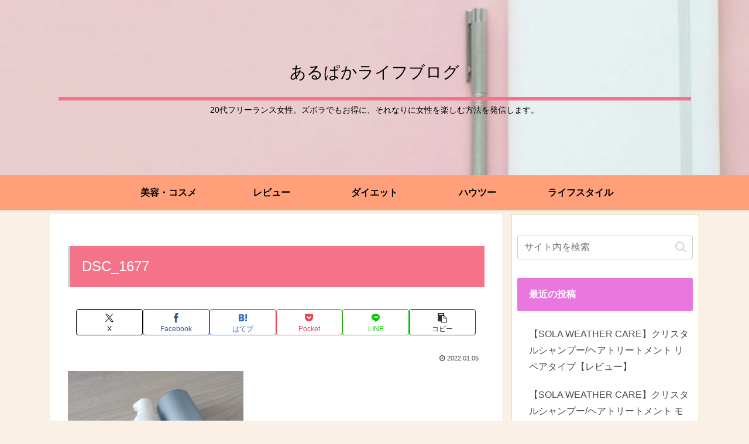

--- FILE ---
content_type: text/html; charset=utf-8
request_url: https://www.google.com/recaptcha/api2/aframe
body_size: 267
content:
<!DOCTYPE HTML><html><head><meta http-equiv="content-type" content="text/html; charset=UTF-8"></head><body><script nonce="JJFE4OxlJZY8P7o4-8mw_Q">/** Anti-fraud and anti-abuse applications only. See google.com/recaptcha */ try{var clients={'sodar':'https://pagead2.googlesyndication.com/pagead/sodar?'};window.addEventListener("message",function(a){try{if(a.source===window.parent){var b=JSON.parse(a.data);var c=clients[b['id']];if(c){var d=document.createElement('img');d.src=c+b['params']+'&rc='+(localStorage.getItem("rc::a")?sessionStorage.getItem("rc::b"):"");window.document.body.appendChild(d);sessionStorage.setItem("rc::e",parseInt(sessionStorage.getItem("rc::e")||0)+1);localStorage.setItem("rc::h",'1768868164672');}}}catch(b){}});window.parent.postMessage("_grecaptcha_ready", "*");}catch(b){}</script></body></html>

--- FILE ---
content_type: application/javascript; charset=utf-8;
request_url: https://dalc.valuecommerce.com/app3?p=887829835&_s=https%3A%2F%2Fputeto.com%2Freview-hotarupersonal%2Fdsc_1677&vf=iVBORw0KGgoAAAANSUhEUgAAAAMAAAADCAYAAABWKLW%2FAAAAMElEQVQYV2NkFGP4nxFxkuHmJGcGxilZQv81rrIy%2BHm%2FZmDcyNX1P%2BrZOwZrgQ4GAA4SDisC2hI8AAAAAElFTkSuQmCC
body_size: 729
content:
vc_linkswitch_callback({"t":"696ec943","r":"aW7JQwAKjAISvD8XCooD7AqKC5auQA","ub":"aW7JQgAMlGoSvD8XCooCsQqKC%2FB4Rg%3D%3D","vcid":"Cs-KHG-XoaR8lgYJBl_syLqdNp2Kkf_n-oSQxxD6_P3nQzEiK2Oi_ntCy_p0Sw8ek8BcDShN1zc","vcpub":"0.691202","l":4,"shopping.yahoo.co.jp":{"a":"2826703","m":"2201292","g":"b097ef518c"},"p":887829835,"paypaymall.yahoo.co.jp":{"a":"2826703","m":"2201292","g":"b097ef518c"},"s":3653088,"approach.yahoo.co.jp":{"a":"2826703","m":"2201292","g":"b097ef518c"},"paypaystep.yahoo.co.jp":{"a":"2826703","m":"2201292","g":"b097ef518c"},"mini-shopping.yahoo.co.jp":{"a":"2826703","m":"2201292","g":"b097ef518c"},"shopping.geocities.jp":{"a":"2826703","m":"2201292","g":"b097ef518c"}})